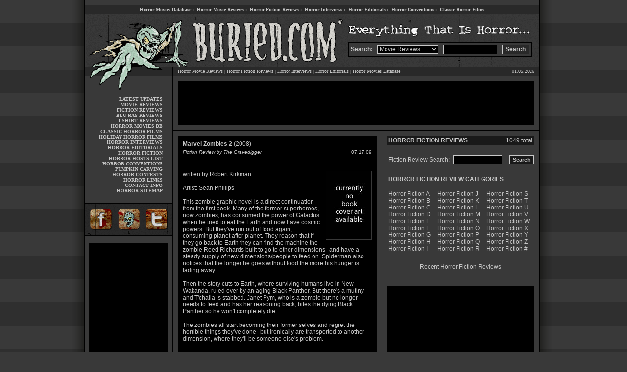

--- FILE ---
content_type: text/html; charset=UTF-8
request_url: http://www.buried.com/fictionreviews/marvel-zombies-2-2008/508/
body_size: 7701
content:
<HTML>
<HEAD>
<title>Marvel Zombies 2 2008 - Horror Fiction Reviews - Horror of Buried.com - Everything That Is Horror  - 508</title>
<META name="description" content="Marvel Zombies 2 2008 - Horror Fiction Reviews, Horror movie reviews, horror movies, interviews, horror fiction reviews, fiction, scream queens, editorials, conventions, special features and more.  Everything That Is Horror.">
<META name="keywords" content="horror movies, horror movie reviews, film database, interviews, fiction reviews, scary movies, editorials, scream queens, conventions, memorabilia, screamqueens, fiction, reviews, gore, zombies, halloween, haunted houses, slasher, flicks, links, everthing that is horror">
<META name="expires" content="Never">
<META HTTP-EQUIV="Pragma" CONTENT="no-cache">
<META NAME="author" content="Buried.com Horror - Horror Movie Reviews">
<link rel="stylesheet" type="text/css" href="http://www.buried.com/style.css">
<script type="text/javascript" src="http://www.buried.com/fictionreviews/js.js"></script>
<link rel="stylesheet" type="text/css" href="http://www.buried.com/fictionreviews/stars.css" />
</HEAD>

<BODY>

<table width="980" cellpadding="0" cellspacing="0" border="0" align="center">
<tr>
<td valign="top" width="25" background="http://www.buried.com/images/shadow-left.png"></td>
<td valign="top" width="1" bgcolor="#000000"></td>
<td valign="top" width="928" bgcolor="#393939" background="http://www.buried.com/images/mainbg2.gif">

<!-- BGN TOPLINKS -->

<table width="928" cellpadding="0" cellspacing="0" border="0">
<tr>
<td valign="top" width="928" height="10" bgcolor="#393939"></td>
</tr>
<tr>
<td valign="top" width="928" height="1" bgcolor="#000000"></td>
</tr>
<tr>
<td valign="middle" width="928" height="17" class="menulink" align="center" bgcolor="#292929">
<a href="http://www.buried.com/horrormovies/" title="Horror Movies Database">Horror Movies Database</a>&nbsp;:&nbsp;
<a href="http://www.buried.com/moviereviews/" title="Horror Movie Reviews">Horror Movie Reviews</a>&nbsp;:&nbsp;
<a href="http://www.buried.com/fictionreviews/" title="Horror Fiction Reviews">Horror Fiction Reviews</a>&nbsp;:&nbsp;
<a href="http://www.buried.com/interviews/" title="Horror Interviews">Horror Interviews</a>&nbsp;:&nbsp;
<a href="http://www.buried.com/editorials/" title="Horror Editorials">Horror Editorials</a>&nbsp;:&nbsp;
<a href="http://www.buried.com/conventions/" title="Horror Conventions">Horror Conventions</a>&nbsp;:&nbsp;
<a href="http://www.buried.com/classichorror/" title="Classic Horror Films">Classic Horror Films</a><BR>
</td>
</tr>
<tr>
<td valign="top" width="928" height="1" bgcolor="#000000"></td>
</tr>
</table>

<!-- END TOPLINKS -->

<!-- BGN HEADER -->

<table width="928" cellpadding="0" cellspacing="0" border="0">
<tr>
<td valign="middle" width="179" height="57" align="center">
<img src="http://www.buried.com/images/header01.gif" width="179" height="57" border="0" alt="Horror movies, reviews and more at buried.com" title="Horror movies, reviews and more at buried.com"><BR>
</td>
<td valign="middle" width="359" height="57" align="center" colspan="2">
<img src="http://www.buried.com/images/header02.gif" width="359" height="57" border="0" alt="Horror movies, reviews and more at buried.com" title="Horror movies, reviews and more at buried.com"><BR>
</td>
<td valign="top" width="390" height="57" align="center">
<img src="http://www.buried.com/images/header03.gif" width="389" height="57" border="0" alt="Horror movies, reviews and more at buried.com" title="Horror movies, reviews and more at buried.com"><BR>
</td>
</tr>
<tr>
<td valign="middle" width="179" height="50" align="center">
<img src="http://www.buried.com/images/header04.gif" width="179" height="50" border="0" alt="Horror movies, reviews and more at buried.com" title="Horror movies, reviews and more at buried.com"><BR>
</td>
<td valign="middle" width="359" height="50" align="center" colspan="2">
<img src="http://www.buried.com/images/header05.gif" width="359" height="50" border="0" alt="Horror movies, reviews and more at buried.com" title="Horror movies, reviews and more at buried.com"><BR>
</td>
<td valign="top" width="390" height="50" align="left" background="http://www.buried.com/images/header08.gif">

<script type="text/javascript" language="JavaScript">
<!-- // 
function actionform()

{
if(document.searchform.which[0].selected == true) {
document.searchform.action = 'http://www.buried.com/moviereviews/horror.php';
}
if(document.searchform.which[1].selected == true) {
document.searchform.action = 'http://www.buried.com/fictionreviews/horror.php';
}
if(document.searchform.which[2].selected == true) {
document.searchform.action = 'http://www.buried.com/interviews/horror.php';
}
if(document.searchform.which[3].selected == true) {
document.searchform.action = 'http://www.buried.com/horrormovies/horror.php?search_query=&filter=All&movies=horror&page=1&search=Search';
}
if(document.searchform.which[5].selected == true) {
document.searchform.action = 'http://www.buried.com/horrorpress/';
}
return true;
}
// -->
</script>

<script type="text/javascript" language="JavaScript">
 <!--

 function doClear(theText) 
{
     if (theText.value == theText.defaultValue)
 {
         theText.value = ""
     }
 }
 //-->
 </script>

<form name="searchform" method="POST" class="search" id="search_engine" accept-charset="Default charset" action="horror.php">
<table width="375" cellpadding="4" cellspacing="0" border="0" bgcolor="#393939" style="border: 1px; border-style: solid; border-color: #000000;">
<tr>
<td valign="middle" width="50" style="font-family: arial; font-size: 12px; font-weight: bold; color: #c8c8c8">
Search:
</td>
<td valign="middle" width="135">
<select name="which" class="text" style="border: 1px solid #c8c8c8; padding-left: 0; padding-right: 0; padding-top: 0; padding-bottom: 0; background-color: #000000; font-size: 12px; font-family: arial; color: #c8c8c8; width: 125">
<option>Movie Reviews
<option>Fiction Reviews
<option>Interviews
<option>Horror Movies
<option>Horror Press
</select>
</td>
<td valign="middle" width="120">
<div style="display:none">
<input type="text" name="buried" value="dig-it"/>
</div>
<input name="search_query" type="text" class="text" id="search_query" value="" size=12 style="border: 1px solid #c8c8c8; padding-left: 4; padding-right: 4; padding-top: 2; padding-bottom: 0; background-color: #000000; font-size: 12px; font-family: arial; color: #c8c8c8; width: 110; height: 20" onFocus="doClear(this);"><BR>
</td>
<td valign="middle" width="60">
<input type="submit" name="search" style="font-size: 12px; font-family: arial; color: #c8c8c8; font-weight: bold; border: 1px solid #c8c8c8; background: #292929; height: 20" value="Search" onClick="return actionform();"><BR>
</td>
</form>
</tr>
</table>

</td>
</tr>
</table>

<table width="928" cellpadding="0" cellspacing="0" border="0">
<tr>
<td valign="top" width="179" height="20" class="menulink" align="center">
<img src="http://www.buried.com/images/header06.gif" width="179" height="20" border="0" alt="Horror movies, reviews and more at buried.com" title="Horror movies, reviews and more at buried.com"><BR>
</td>
<td valign="top" width="1" height="18" align="center" bgcolor="#000000"></td>
<td valign="top" width="748" class="main" align="center">

<table width="748" cellpadding="0" cellspacing="0" border="0">
<tr>
<td valign="top" width="748" height="1" bgcolor="#000000" colspan="2"></td>
</tr>
<tr>
<td valign="middle" width="670" height="18" class="main" align="left" style="padding-left: 10px;" bgcolor="#292929">
<a href="http://www.buried.com/moviereviews/" title="Horror Movie Reviews">Horror Movie Reviews</a> | 
<a href="http://www.buried.com/fictionreviews/" title="Horror Fiction Reviews">Horror Fiction Reviews</a> | 
<a href="http://www.buried.com/interviews/" title="Exclusive Horror Interviews">Horror Interviews</a> |
<a href="http://www.buried.com/editorials/" title="Exclusive Horror Editorials">Horror Editorials</a> |
<a href="http://www.buried.com/horrormovies/" title="Horror Movies Database">Horror Movies Database</a><BR>
</td>
<td valign="middle" width="78" class="main" align="right" style="padding-right: 10px;" bgcolor="#292929">
01.05.2026</td>
</tr>
<tr>
<td valign="top" width="748" height="1" bgcolor="#000000" colspan="2"></td>
</tr>
</table>

</td>
</tr>
</table>

<!-- END HEADER -->

<table width="928" cellpadding="0" cellspacing="0" border="0">
<tr>
<td valign="top" width="179" class="menulink" align="center">

<!-- BGN SIDELINKS -->

<img src="http://www.buried.com/images/header07.gif" width="179" height="35" border="0" alt="Horror movies, reviews and more at buried.com" title="Horror movies, reviews and more at buried.com" style="padding-bottom: 6px;"><BR>

<table width="179" cellpadding="0" cellspacing="0" border="0">
<tr>
<td valign="top" width="159" class="menulink" align="right">

<a href="http://www.buried.com" title="Buried.com - Everything That Is Horror">LATEST UPDATES</a><br>
<a href="http://www.buried.com/moviereviews/" title="Horror Movie Reviews">MOVIE REVIEWS</a><br>
<a href="http://www.buried.com/fictionreviews/" title="Horror Fiction Reviews">FICTION REVIEWS</a><br>
<a href="http://www.buried.com/moviereviews/bluray/" title="Blu-Ray Horror Movie Reviews">BLU-RAY REVIEWS</a><br>
<a href="http://www.buried.com/tshirtreviews/" title="Horror T-Shirt Reviews">T-SHIRT REVIEWS</a><br>
<a href="http://www.buried.com/horrormovies/" title="Horror Movies Database">HORROR MOVIES DB</a><br>
<a href="http://www.buried.com/classichorror/" title="Classic Horror Films">CLASSIC HORROR FILMS</a><br>
<a href="http://www.buried.com/holidayhorror/" title="Holiday Horror Movies Guide">HOLIDAY HORROR FILMS</a><br>
<a href="http://www.buried.com/interviews/" title="Exclusive Horror Interviews">HORROR INTERVIEWS</a><br>
<a href="http://www.buried.com/editorials/" title="Horror Editorials">HORROR EDITORIALS</a><br>
<a href="http://www.buried.com/features/novels.shtml" title="Read Online Horror Fiction">HORROR FICTION</a><br>
<a href="http://www.buried.com/horrorhosts/" title="Horror Hosts">HORROR HOSTS LIST</a><br>
<a href="http://www.buried.com/conventions/" title="Horror Conventions">HORROR CONVENTIONS</a><br>
<a href="http://www.buried.com/pumpkincarving/" title="Halloween Pumpkin Carving">PUMPKIN CARVING</a><br>
<a href="http://www.buried.com/contest/" title="Horror Contests">HORROR CONTESTS</a><br>
<a href="http://www.buried.com/features/links.shtml" title="Horror Links">HORROR LINKS</a><br>
<a href="http://www.buried.com/contact/" title="Contact Buried.com">CONTACT INFO</a><br>
<a href="http://www.buried.com/sitemap.shtml" title="Buried.com Horror Sitemap">HORROR SITEMAP</a><br>

</td>
<td width="20"></td>
</tr>
<tr>
<td valign="top" width="179" height="10" colspan="3"></td>
</tr>
</table>

<!-- END SIDELINKS -->

<!-- BGN SOCIAL -->
<table width="179" cellpadding="0" cellspacing="0" border="0">
<tr>
<td valign="top" width="179" height="10" colspan="3"></td>
</tr>
<tr>
<td valign="top" width="179" height="1" bgcolor="#000000" colspan="3"></td>
</tr>
<tr>
<td valign="top" width="90" align="center" bgcolor="#292929">
<a href="http://www.facebook.com/buried" target="_new" title="Dig Buried.com On Facebook"><img src="http://www.buried.com/images/social01.gif" width="60" height="65" border="0" alt="Dig Buried.com On Facebook" title="Dig Buried.com On Facebook"></a><BR>
</td>
<td valign="top" width="89" align="center" bgcolor="#292929">
<a href="http://www.buried.com" title="Dig Buried.com"><img src="http://www.buried.com/images/social02.gif" width="59" height="65" border="0" alt="Dig Buried.com" title="Dig Buried.com"></a><BR>
</td>
<td valign="top" width="89" align="center" bgcolor="#292929">
<a href="http://www.twitter.com/buried" target="_new" title="Dig Buried.com On Twitter"><img src="http://www.buried.com/images/social03.gif" width="60" height="65" border="0" alt="Dig Buried.com On Twitter" title="Dig Buried.com On Twitter"></a><BR>
</td>
</tr>
</table>
<!-- END SOCIAL -->

<!-- BGN LEFT AD -->

<table width="179" cellpadding="0" cellspacing="0" border="0">
<tr>
<td valign="top" width="179" height="1" colspan="3" bgcolor="#000000"></td>
</tr>
<tr>
<td valign="top" width="179" height="15" colspan="3"></td>
</tr>
<tr>
<td valign="top" width="9"></td>
<td valign="top" width="160" height="600" bgcolor="#000000">

<!-- BEGIN BURIED.COM 160x600 ADS -->

<script type="text/javascript"><!--
google_ad_client = "ca-pub-5072876710453788";
/* 160x600, created 3/2/11 */
google_ad_slot = "5769303860";
google_ad_width = 160;
google_ad_height = 600;
//-->
</script>
<script type="text/javascript"
src="http://pagead2.googlesyndication.com/pagead/show_ads.js">
</script>

<!-- END BURIED.COM 160x600 ADS -->

</td>
<td valign="top" width="10"></td>
</tr>
</table>

<!-- END LEFT AD -->

</td>
<td valign="top" width="1" align="center" bgcolor="#000000"></td>
<td valign="top" width="748" class="main" align="center">

<!-- BGN TOP AD -->

<table width="748" cellpadding="0" cellspacing="0" border="0">
<tr>
<td width="748" height="10" colspan="3" bgcolor="#393939"></td>
</tr>
<tr>
<td valign="top" width="10" height="90" bgcolor="#393939"></td>
<td valign="top" width="728" height="90" bgcolor="#000000">

<!-- BEGIN BURIED.COM 728x90 ADS -->

<script type="text/javascript"><!--
google_ad_client = "ca-pub-5072876710453788";
/* 728x90, created 5/19/08 */
google_ad_slot = "2922889225";
google_ad_width = 728;
google_ad_height = 90;
//-->
</script>
<script type="text/javascript"
src="http://pagead2.googlesyndication.com/pagead/show_ads.js">
</script>

<!-- END BURIED.COM 728x90 ADS -->

</td>
<td valign="top" width="10" height="90" bgcolor="#393939"></td>
</tr>
<tr>
<td width="748" height="10" colspan="3" bgcolor="#393939"></td>
</tr>
<tr>
<td width="748" height="1" colspan="3" bgcolor="#000000"></td>
</tr>
</table>

<!-- END TOP AD -->

<!-- BGN MAIN BODY -->

<table width="748" cellpadding="0" cellspacing="0" border="0">
<tr>
<td valign="top" width="426">

<table width="426" cellpadding="0" cellspacing="0" border="0">
<tr>
<td valign="top" width="426" height="10" bgcolor="#393939"></td>
</tr>
<tr>
<td valign="top" width="426" style="padding-left: 10px; padding-right: 10px;">

<!-- BGN CONTENT -->
<!-- BGN CONTENT -->

<table width="100%" cellpadding="0" cellspacing="0" border="0" bgcolor="#000000">
<tr>
<td valign="top" width="100%" class="bodytd" height="760">

				</div>
		
		<div class="center">
		

<table width='100%' cellpadding='2' cellspacing='0' border='0'>
<tr>
<td valign='top' class='bodytd' style="padding-left: 10px; padding-right: 10px; padding-top: 10px; padding-bottom: 0px;">
<B>Marvel Zombies 2</B> (2008) <BR>
</td>
</tr>
</table>

<table width='100%' cellpadding='0' cellspacing='0' border='0'>
<tr><td height='4' colspan='4'></td></tr>
<tr>
<td valign='top' class='bodytd' style="padding-left: 10px; padding-right: 10px; padding-top: 0px; padding-bottom: 10px;">
<font face='arial' size='1' color='#c8c8c8'><I>Fiction Review by The Gravedigger</I></font><BR>
</td>
<td align='right' class='bodytd' style="padding-left: 10px; padding-right: 10px; padding-top: 0px; padding-bottom: 10px;">
<font face='arial' size='1' color='#c8c8c8'>07.17.09</font><BR>
</td>
</tr>
</table>
<hr size="1" color="393939">

<table width='100%' cellpadding='0' cellspacing='0' border='0'>
<tr>
<td valign='top' class='bodytd' style='padding: 10px;'>
<img src="http://www.buried.com/fictionreviews/images/nopic.jpg" align="right" alt="Marvel Zombies 2 (2008)" title="Marvel Zombies 2 (2008)" style="border: 1px; border-style: solid; border-color: #393939; margin-left: 10px; margin-bottom: 10px;" height="139" width="92" border="0">
written by Robert Kirkman
<BR><BR>
Artist: Sean Phillips
<BR><BR>

This zombie graphic novel is a direct continuation from the first book. Many of the former superheroes, now zombies, has consumed the power of Galactus when he tried to eat the Earth and now have cosmic powers. But they've run out of food again, consuming planet after planet. They reason that if they go back to Earth they can find the machine the zombie Reed Richards built to go to other dimensions--and have a steady supply of new dimensions/people to feed on. Spiderman also notices that the longer he goes without food the more his hunger is fading away....
<BR><BR>

Then the story cuts to Earth, where surviving humans live in New Wakanda, ruled over by an aging Black Panther. But there's a mutiny and T'challa is stabbed. Janet Pym, who is a zombie but no longer needs to feed and has her reasoning back, bites the dying Black Panther so he won't completely die.
<BR><BR>

The zombies all start becoming their former selves and regret the horrible things they've done--but ironically are transported to another dimension, where they'll be someone else's problem.
<BR><BR><a name="horror-fiction-rating"></a>
<BR>

<table width="98%" cellpadding="1" cellspacing="0" border="0" bgcolor="#393939">
<tr>
<td width="5"></td>
<td valign="middle">
<font face=arial size=1>Read it?  Rate it</font><BR>
</td>
</tr>
</table>


<table width="100%" cellpadding="0" cellspacing="0" border="0">
<tr>
<td valign="middle">
		<div id="unit_long508">
		<ul class="unit-rating">
		<li class='current-rating' style="width:0px;">Currently nan/10</li>
							<li><a href="#horror-fiction-rating" title="1 out of 10" class="r1-unit" onclick="javascript:sndReq('1','508','')">1</a></li>
						<li><a href="#horror-fiction-rating" title="2 out of 10" class="r2-unit" onclick="javascript:sndReq('2','508','')">2</a></li>
						<li><a href="#horror-fiction-rating" title="3 out of 10" class="r3-unit" onclick="javascript:sndReq('3','508','')">3</a></li>
						<li><a href="#horror-fiction-rating" title="4 out of 10" class="r4-unit" onclick="javascript:sndReq('4','508','')">4</a></li>
						<li><a href="#horror-fiction-rating" title="5 out of 10" class="r5-unit" onclick="javascript:sndReq('5','508','')">5</a></li>
						<li><a href="#horror-fiction-rating" title="6 out of 10" class="r6-unit" onclick="javascript:sndReq('6','508','')">6</a></li>
						<li><a href="#horror-fiction-rating" title="7 out of 10" class="r7-unit" onclick="javascript:sndReq('7','508','')">7</a></li>
						<li><a href="#horror-fiction-rating" title="8 out of 10" class="r8-unit" onclick="javascript:sndReq('8','508','')">8</a></li>
						<li><a href="#horror-fiction-rating" title="9 out of 10" class="r9-unit" onclick="javascript:sndReq('9','508','')">9</a></li>
						<li><a href="#horror-fiction-rating" title="10 out of 10" class="r10-unit" onclick="javascript:sndReq('10','508','')">10</a></li>
				</ul>


<table width="98%" cellpadding="1" cellspacing="0" border="0" bgcolor="#393939">
<tr>
<td width="5"></td>
<td valign="middle">
<font face=arial size=1>Rating: <strong> nan</strong> out of 10.0 -  votes cast total 
			<br />
			</font>
</td>
</tr>
</table>

</td>
</tr>
</table>

</div>


<table width="98%" cellpadding="0" cellspacing="1" border="0" style="padding-top: 10px;">
<tr>
<td valign="middle" class="body" align="left" width="50%">


<a href="http://www.amazon.com/s/ref=nb_ss_d/103-9289933-5925418?url=search-alias%3Ddvd&field-keywords=Marvel Zombies 2&Go.x=11&Go.y=15&Go=Go&t=buriedcom-20" target="_new" title="Buy Marvel Zombies 2" target="_new">buy horror book</a>

</td>
<td valign="middle" class="body" align="right" width="50%">

<a href="http://del.icio.us/post?url=http://www.buried.com/fictionreviews/marvel-zombies-2-2008/508/&title=Horror+Fiction+Review+of+Marvel Zombies 2 (by buried.com)" target="_new">del.icio.us</a> &nbsp;|&nbsp; 
<a href="http://digg.com/submit?phase=2&topic=Arts_Culture&url=http://www.buried.com/fictionreviews/marvel-zombies-2-2008/508/&title=Horror+Fiction+Review+of+Marvel Zombies 2 (by buried.com)" target="_new">digg</a> &nbsp;|&nbsp; 
<a href="http://reddit.com/submit?url=http://www.buried.com/fictionreviews/marvel-zombies-2-2008/508/&title=Horror+Fiction+Review+of+Marvel Zombies 2 (by buried.com)" target="_new">reddit</a><br>

</td>
</tr>
</table>

<BR>

<table width="98%" cellpadding="0" cellspacing="0" border="0">
<tr>
<td valign="middle">
<B><FONT COLOR='#ffffff' SIZE='1' FACE='arial'>&#0187; <A HREF='javascript:history.go(-1)' style='text-decoration:none'>BACK TO HORROR FICTION REVIEWS LIST</A></font></B><BR>
</td>
<td valign="middle" align="right">
<a href="http://www.amazon.com/s/ref=nb_ss_d/103-9289933-5925418?url=search-alias%3Ddvd&field-keywords=Marvel Zombies 2&Go.x=11&Go.y=15&Go=Go&t=buriedcom-20" target="_new"><img src="http://www.buried.com/fictionreviews/images/amazon.gif" width="63" height="20" border="0" alt="buy horror book" title="buy horror book"></a>
</td>
</tr>
</table>

</td>
</tr>
</table>
	
		</div>

<BR><BR>


</td>
</tr>
</table>


<!-- END CONTENT -->

</td>
</tr>
</table>

</td>
<td valign="top" width="1" bgcolor="#000000"></td>
<td valign="top" width="320" align="center">


			
<table width="320" cellpadding="0" cellspacing="0" border="0">
<tr>
<td valign="top" width="320" class="body" style="padding: 10px;">

<table width="300" cellpadding="0" cellspacing="0" border="0">
<tr>
<td width="200" class="body" bgcolor="#191919" style="padding: 3px;">
<B>HORROR FICTION REVIEWS</B><BR>
</td>
<td width="100" class="body" align="right" bgcolor="#191919" style="padding: 3px;">


1049 total<BR>
</td>
</tr>
<tr>
<td colspan="2" width="300" height="20" class="body"></td>
</tr>
<tr>
<td colspan="2" width="300" class="body">

<table width="300" cellpadding="0" cellspacing="0" border="0">
<form method="POST" class="search" action="http://www.buried.com/fictionreviews/horror-fiction.php" />
<tr>
<td valign="middle" class="body" width="135" align="right" style="padding-right: 7px;">
Fiction Review Search:<BR>
</td>
<td valign="middle" class="body" width="100" align="right">
<input name="search_query" type="text" class="text" id="search_query" size=12 name="keyword" style="border: 1px solid #c8c8c8; padding-left: 4; padding-right: 4; padding-top: 1; padding-bottom: 0; background-color: #000000; font-size: 12px; font-family: arial; color: #c8c8c8; width: 100; height: 19px;" /><BR>
</td>
<td valign="middle" class="body" width="65" align="right">
<div style="display:none">
<input type="text" name="horror" value="fictionreviews"/>
</div>
<input type="submit" name="search" style="font-size: 11px; font-family: arial; color: #c8c8c8; font-weight: bold; border: 1px solid #c8c8c8; background: #191919; height: 19px; padding-bottom: 3px;" value="Search" /><BR>
</td>
</tr>
</form>
</table>

</td>
</tr>
<tr>
<td colspan="2" width="300" height="20" class="body"></td>
</tr>
<tr>
<td colspan="2" width="300" class="body">

<table width="300" cellpadding="0" cellspacing="0" border="0">
<tr>
<td width="300" colspan="3" class="body" style="padding: 3px;">
<B>HORROR FICTION REVIEW CATEGORIES</B><BR>
</td>
</tr>
<tr>
<td width="300" height="10" colspan="3" class="body"></td>
</tr>
<tr>
<td valign="top" class="body" width="100" bgcolor="#393939" style="padding: 3px;">
<a href="http://www.buried.com/fictionreviews/horrorfiction/a/1/" title="Horror Fiction A">Horror Fiction A</a><BR>
<a href="http://www.buried.com/fictionreviews/horrorfiction/b/2/" title="Horror Fiction B">Horror Fiction B</a><BR> 
<a href="http://www.buried.com/fictionreviews/horrorfiction/c/3/" title="Horror Fiction C">Horror Fiction C</a><BR>
<a href="http://www.buried.com/fictionreviews/horrorfiction/d/4/" title="Horror Fiction D">Horror Fiction D</a><BR>
<a href="http://www.buried.com/fictionreviews/horrorfiction/e/5/" title="Horror Fiction E">Horror Fiction E</a><BR>
<a href="http://www.buried.com/fictionreviews/horrorfiction/f/6/" title="Horror Fiction F">Horror Fiction F</a><BR>
<a href="http://www.buried.com/fictionreviews/horrorfiction/g/7/" title="Horror Fiction G">Horror Fiction G</a><BR>
<a href="http://www.buried.com/fictionreviews/horrorfiction/h/8/" title="Horror Fiction H">Horror Fiction H</a><BR>
<a href="http://www.buried.com/fictionreviews/horrorfiction/i/9/" title="Horror Fiction I">Horror Fiction I</a><BR>
</td>
<td valign="top" class="body" width="100" bgcolor="#393939" style="padding: 3px;">
<a href="http://www.buried.com/fictionreviews/horrorfiction/j/10/" title="Horror Fiction J">Horror Fiction J</a><BR>
<a href="http://www.buried.com/fictionreviews/horrorfiction/k/11/" title="Horror Fiction K">Horror Fiction K</a><BR>
<a href="http://www.buried.com/fictionreviews/horrorfiction/l/12/" title="Horror Fiction L">Horror Fiction L</a><BR>
<a href="http://www.buried.com/fictionreviews/horrorfiction/m/13/" title="Horror Fiction M">Horror Fiction M</a><BR>
<a href="http://www.buried.com/fictionreviews/horrorfiction/n/14/" title="Horror Fiction N">Horror Fiction N</a><BR>
<a href="http://www.buried.com/fictionreviews/horrorfiction/o/15/" title="Horror Fiction O">Horror Fiction O</a><BR>
<a href="http://www.buried.com/fictionreviews/horrorfiction/p/16/" title="Horror Fiction P">Horror Fiction P</a><BR>
<a href="http://www.buried.com/fictionreviews/horrorfiction/q/17/" title="Horror Fiction Q">Horror Fiction Q</a><BR>
<a href="http://www.buried.com/fictionreviews/horrorfiction/r/18/" title="Horror Fiction R">Horror Fiction R</a><BR>
</td>
<td valign="top" class="body" width="100" bgcolor="#393939" style="padding: 3px;">
<a href="http://www.buried.com/fictionreviews/horrorfiction/s/19/" title="Horror Fiction S">Horror Fiction S</a><BR>
<a href="http://www.buried.com/fictionreviews/horrorfiction/t/20/" title="Horror Fiction T">Horror Fiction T</a><BR>
<a href="http://www.buried.com/fictionreviews/horrorfiction/u/21/" title="Horror Fiction U">Horror Fiction U</a><BR>
<a href="http://www.buried.com/fictionreviews/horrorfiction/v/22/" title="Horror Fiction V">Horror Fiction V</a><BR>
<a href="http://www.buried.com/fictionreviews/horrorfiction/w/23/" title="Horror Fiction W">Horror Fiction W</a><BR>
<a href="http://www.buried.com/fictionreviews/horrorfiction/x/24/" title="Horror Fiction X">Horror Fiction X</a><BR>
<a href="http://www.buried.com/fictionreviews/horrorfiction/y/25/" title="Horror Fiction Y">Horror Fiction Y</a><BR>
<a href="http://www.buried.com/fictionreviews/horrorfiction/z/26/" title="Horror Fiction Z">Horror Fiction Z</a><BR>
<a href="http://www.buried.com/fictionreviews/horrorfiction/0_9/27/" title="Horror Fiction 0-9">Horror Fiction #</a><BR>
</td>
</tr>
</table>

</td>
</tr>
<tr>
<td colspan="2" width="300" height="20" class="body"></td>
</tr>
<tr>
<td colspan="2" width="300" class="body">

<center>
<a href="http://www.buried.com/fictionreviews/" title="Recent Horror Fiction Reviews">Recent Horror Fiction Reviews</a>
</center>
</B>

</td>
</tr>
<tr>
<td colspan="2" width="300" height="10" class="body"></td>
</tr>
</table>

</td>
</tr>
<tr>
<td valign="top" width="320" height="2" colspan="3"></td>
</tr>
</table>



<!-- BGN RIGHT AD -->

<table width="320" cellpadding="0" cellspacing="0" border="0">
<tr>
<td valign="top" width="320" height="1" bgcolor="#000000" colspan="3"></td>
</tr>
<tr>
<td valign="top" width="320" height="10" colspan="3"></td>
</tr>
</td>
</tr>
<tr>
<td valign="top" width="10"></td>
<td valign="top" width="300" height="250" bgcolor="#000000">

<!-- BEGIN BURIED.COM 300x250 ADS -->

<script type="text/javascript"><!--
google_ad_client = "ca-pub-5072876710453788";
/* 300x250, created 3/2/11 */
google_ad_slot = "8583114947";
google_ad_width = 300;
google_ad_height = 250;
//-->
</script>
<script type="text/javascript"
src="http://pagead2.googlesyndication.com/pagead/show_ads.js">
</script>

<!-- END BURIED.COM 300x250 ADS -->

</td>
<td valign="top" width="10"></td>
</tr>
<tr>
<td valign="top" width="320" height="10" colspan="3"></td>
</tr>
<tr>
<td valign="top" width="320" height="1" bgcolor="#000000" colspan="3"></td>
</tr>
</table>

<!-- END RIGHT AD -->

</td>
</tr>
</table>

<!-- END MAIN BODY -->

<!-- BGN AD BOTTOM -->
<!-- END AD BOTTOM -->

</td>
</tr>
</table>

<table width="928" cellpadding="0" cellspacing="0" border="0">
<tr>
<td valign="top" width="179" height="10"></td>
<td valign="top" width="1" height="10" bgcolor="#000000"></td>
<td valign="top" width="10" height="10"></td>
<td valign="top" width="406" height="10" bgcolor="#393939"></td>
<td valign="top" width="10" height="10"></td>
<td valign="top" width="1" height="10" bgcolor="#000000"></td>
<td valign="top" width="320" height="10"></td>
</tr>
</table>

<!-- BGN BOTLINKS -->

<table width="928" cellpadding="0" cellspacing="0" border="0" bgcolor="#292929">
<tr>
<td valign="top" width="928" height="1" bgcolor="#000000" colspan="3"></td>
</tr>
<tr>
<td valign="top" width="10" bgcolor="#292929"></td>
<td valign="middle" width="908" height="17" class="menulink" align="center" bgcolor="#292929">
Horror Movies Tribute Sites &nbsp;::&nbsp;
<a href="http://www.leatherface.com" title="The Texas Chainsaw Massacre Horror Movies Series Tribute Site">The Texas Chainsaw Massacre</a> ::
<a href="http://www.evildead.net" title="The Evil Dead Horror Movies Series Tribute Site">The Evil Dead</a> ::
<a href="http://www.jasonvoorhees.com" title="Friday The 13th Horror Movies Series Tribute Site">Friday The 13th</a> ::
<a href="http://www.michaelmyers.net" title="Halloween Horror Movies Series Tribute Site">Halloween</a> ::
<a href="http://www.freddykrueger.com" title="A Nightmare On Elm Street Horror Movies Series Tribute Site">A Nightmare On Elm Street</a> ::
<a href="http://www.living-dead.com" title="Living Dead Horror Movies Series Tribute Site">The Living Dead</a><BR>
</td>
<td valign="top" width="10" bgcolor="#292929"></td>
</tr>

<tr>
<td valign="top" width="928" height="1" bgcolor="#000000" colspan="3"></td>
</tr>
</table>

<!-- END BOTLINKS -->


<!-- BGN HORROR NETWORK -->

<table width="928" cellpadding="0" cellspacing="0" border="0" bgcolor="#292929">
<tr>
<td valign="top" width="928" height="10" colspan="9"></td>
</tr>
<tr>
<td valign="top" width="85" align="center" class="main" style="padding-left: 10px; padding-right: 5px; border: 0px; border-left: 0px; border-style: solid; border-color: #393939">
<B><a href="http://www.horror.net" title="Horror Search Engine and Horror Directory">Horror.net</a></B><BR>
<a href="http://www.horror.net" title="Horror search engine">Horror Search Engine and Horror Site Directory</a><BR>
</td>
<td valign="top" width="85" align="center" class="main" style="padding-left: 5px; padding-right: 5px; border: 0px; border-left: 1px; border-style: solid; border-color: #393939">
<B><a href="http://www.buried.com" title="Horror movies, horror fiction and much more">Buried.com</a></B><BR>
<a href="http://www.buried.com/moviereviews/" title="Horror movies and horror movie reviews">Horror movies</a>, reviews <a href="http://www.buried.com/fictionreviews/" title="Horror fiction and horror fiction reviews">horror fiction</a> and more<BR>
</td>
<td valign="top" width="90" align="center" class="main" style="padding-left: 5px; padding-right: 5px; border: 0px; border-left: 1px; border-style: solid; border-color: #393939">
<B><a href="http://www.samhain.com" title="Halloween Search Engine and Directory">Samhain</a></B><BR>
<a href="http://www.samhain.com" title="Halloween search engine">Halloween Search Engine and Halloween Directory</a><BR>
</td>
<td valign="top" width="110" align="center" class="main" style="padding-left: 5px; padding-right: 5px; border: 0px; border-left: 1px; border-style: solid; border-color: #393939">
<B><a href="http://www.hauntedhouses.net" title="Haunted Houses and Attractions">Haunted Houses</a></B><BR>
<a href="http://www.hauntedhouses.net" title="Haunted Houses and Attractions">Directory of Haunted Houses &amp; Haunted Attractions</a><BR>
</td>
<td valign="top" width="95" align="center" class="main" style="padding-left: 5px; padding-right: 5px; border: 0px; border-left: 1px; border-style: solid; border-color: #393939">
<B><a href="http://www.horrormovies.org" title="Horror Movies and Science Fiction Movie Database">Horror Movies</a></B><BR>
<a href="http://www.horrormovies.org" title="Horror and Science Fiction Movie Database">Horror Movies and Science Fiction Movies Database</a><BR>
</td>
</tr>
<tr>
<td valign="top" width="928" height="10" colspan="9"></td>
</tr>
<tr>
<td valign="top" width="928" height="1" colspan="9" bgcolor="#000000"></td>
</tr>
</table>

<!-- END HORROR NETWORK -->

<!-- BGN DISCLAIMER -->

<table width="928" cellpadding="0" cellspacing="0" border="0" bgcolor="#393939" style="padding-top: 20px;">
<tr>
<td valign="middle" width="928" class="main" align="center">
<a href="http://www.buried.com" title="Buried.com - Everything That Is Horror">Buried.com</a> | <a href="http://www.buried.com" title="Buried.com - Everything That Is Horror">Everything That Is Horror</a> | Part of the <a href="http://www.horror.net" title="Horror.net Horror Network">Horror.net Horror Network</a> | <a href="http://www.buried.com/horrormovies/" title="Horror movies">Horror Movies</a>, <a href="http://www.buried.com/moviereviews/" title="Horror movie reviews">Horror Movie Reviews</a>, <a href="http://www.buried.com/fictionreviews/" title="Horror fiction reviews">Horror Fiction Reviews</a>, <a href="http://www.buried.com/interviews/" title="Horror interviews">Horror Interviews</a><BR>
Copyright &#0169; 1998-<script type="text/javascript">
var theDate=new Date()
document.write(theDate.getFullYear())
</script> <a href="http://www.horror.net">Horror.net :: The Web's Deadliest Horror Network</a>. 
Property of <a href="http://www.glassplanet.com" target="_new">GlassPlanet Design</a>.  Web Hosting by <a href="http://www.glassplanet.net" target="_new" title="Horror Hosting by GlassPlanet">GlassPlanet Hosting</a><br><br>
</td>
</tr>
</table>

<!-- END DISCLAIMER -->

<!-- BGN 728X90 HORROR NETWORK GOOGLE ADS -->

<table width="928" cellpadding="0" cellspacing="0" border="0" bgcolor="#393939">
<tr>
<td valign="top" width="928" height="10"></td>
</tr>
<tr>
<td valign="top" width="928" height="1"bgcolor="#000000"></td>
</tr>
<tr>
<td valign="top" width="928" height="10" bgcolor="#393939"></td>
</tr>
<tr>
<td valign="middle" width="928" class="main" align="center">
<script type="text/javascript"><!--
google_ad_client = "pub-5072876710453788";
google_ad_width = 728;
google_ad_height = 90;
google_ad_format = "728x90_as";
google_ad_type = "text";
/* 728x90, created 5/19/08 */
google_ad_slot = "2922889225";
google_color_border = "888888";
google_color_bg = "292929";
google_color_link = "888888";
google_color_text = "ffffff";
google_color_url = "888888";
google_ui_features = "rc:0";
//-->
</script>
<script type="text/javascript"
  src="http://pagead2.googlesyndication.com/pagead/show_ads.js">
</script>
</td>
</tr>
<tr>
<td valign="top" width="928" height="10" bgcolor="#393939"></td>
</tr>
</table>

<!-- END 728X90 HORROR NETWORK GOOGLE ADS -->

</td>
<td valign="top" width="1" bgcolor="#000000"></td>
<td valign="top" width="25" background="http://www.buried.com/images/shadow-right.png"></td>
</tr>
</table>

<script src="http://www.google-analytics.com/urchin.js" type="text/javascript">
</script>
<script type="text/javascript">
_uacct = "UA-2630797-15";
urchinTracker();
</script>


</BODY>
</HTML>


--- FILE ---
content_type: text/html; charset=utf-8
request_url: https://www.google.com/recaptcha/api2/aframe
body_size: 265
content:
<!DOCTYPE HTML><html><head><meta http-equiv="content-type" content="text/html; charset=UTF-8"></head><body><script nonce="P6rK-c6iiPkyWFsaGekVbQ">/** Anti-fraud and anti-abuse applications only. See google.com/recaptcha */ try{var clients={'sodar':'https://pagead2.googlesyndication.com/pagead/sodar?'};window.addEventListener("message",function(a){try{if(a.source===window.parent){var b=JSON.parse(a.data);var c=clients[b['id']];if(c){var d=document.createElement('img');d.src=c+b['params']+'&rc='+(localStorage.getItem("rc::a")?sessionStorage.getItem("rc::b"):"");window.document.body.appendChild(d);sessionStorage.setItem("rc::e",parseInt(sessionStorage.getItem("rc::e")||0)+1);localStorage.setItem("rc::h",'1767622601645');}}}catch(b){}});window.parent.postMessage("_grecaptcha_ready", "*");}catch(b){}</script></body></html>

--- FILE ---
content_type: text/css
request_url: http://www.buried.com/style.css
body_size: 684
content:
body {background-color: #393939; background-image: url(http://www.buried.com/images/bg.gif); background-repeat: repeat; margin-left: 1px; margin-top: 0px; margin-bottom: 0px; font-family: verdana; font-size: 10px; color: #c8c8c8;}

a:link {text-decoration: none; color: #c8c8c8;}
a:visited {text-decoration: none; color: #c8c8c8;}
a:active {text-decoration: none;}
a:hover {text-decoration: underline; color: #b00000;}

.menulink {font-family: verdana; font-size: 10px; color: #888888; font-weight: bold;}
.menulink a {font-family: verdana; color: #c8c8c8; font-size: 10px; font-weight: bold; text-decoration: none;}
.menulink a:hover {font-family: verdana; color: #b00000; font-size: 10px; font-weight: bold; text-decoration: underline;}
.menulink a:active {font-family: verdana; color: #ffffff; font-size: 10px; font-weight: bold; text-decoration: underline;}

.main {font-family: verdana; font-size: 10px; color: #c8c8c8;}
.main a {font-family: verdana; color: #c8c8c8; font-size: 10px; text-decoration: none;}
.main a:hover {font-family: verdana; color: #b00000; font-size: 10px; text-decoration: underline;}
.main a:active {font-family: verdana; color: #ffffff; font-size: 10px; text-decoration: underline;}

.body {font-family: Arial, verdana; font-size: 12px; color: #c8c8c8;}
.body a {font-family: Arial, verdana; color: #c8c8c8; font-size: 12px; font-weight: none; text-decoration: none;}
.body a:hover {font-family: Arial, verdana; color: #b00000; font-size: 12px; font-weight: none; text-decoration: underline;}
.body a:active {font-family: Arial, verdana; color: #ffffff; font-size: 12px; font-weight: none; text-decoration: underline;}

.bodytd {font-family: Arial, verdana; font-size: 12px; color: #c8c8c8; padding-left: 0px; padding-right: 0px;}
.bodytd a {font-family: Arial, verdana; color: #c8c8c8; font-size: 12px; font-weight: none; text-decoration: none;}
.bodytd a:hover {font-family: Arial, verdana; color: #b00000; font-size: 12px; font-weight: none; text-decoration: underline;}
.bodytd a:active {font-family: Arial, verdana; color: #ffffff; font-size: 12px; font-weight: none; text-decoration: underline;}

.bodytext {font-family: Arial, verdana; font-size: 13px; color: #c8c8c8; padding: 10px;}
.bodytext a {font-family: Arial, verdana; color: #b00000; font-size: 13px; font-weight: none; text-decoration: none;}
.bodytext a:hover {font-family: Arial, verdana; color: #c8c8c8; font-size: 13px; font-weight: none; text-decoration: underline;}
.bodytext a:active {font-family: Arial, verdana; color: #ffffff; font-size: 13px; font-weight: none; text-decoration: underline;}

.feature {font-family: arial, verdana; font-size: 11px; color: #ABABAB; text-align: center;}
.feature a {font-family: arial, verdana; color: #ABABAB; font-size: 10px; text-decoration: none; text-align: center;}
.feature a:hover {font-family: arial, verdana; color: #b00000; font-size: 10px; text-decoration: underline; text-align: center;}
.feature a:active {font-family: arial, verdana; color: #ffffff; font-size: 10px; text-decoration: underline; text-align: center;}

.date {font-family: Arial, verdana; font-size: 11px; color: #c8c8c8;}




div.pagination {
	padding: 2px;
	margin: 2px;
}

div.pagination a {
	padding: 2px 2px 2px 2px;
	margin: 2px;
	border: 1px solid #393939;
	
	text-decoration: none; /* no underline */
	color: #c8c8c8;
}
div.pagination a:hover, div.pagination a:active {
	border: 1px solid #b00000;

	color: #b00000;
}
div.pagination span.current {
	padding: 2px 2px 2px 2px;
	margin: 2px;
		border: 1px solid #292929;
		
		font-weight: bold;
		background-color: #292929;
		color: #FFF;
	}
	div.pagination span.disabled {
		padding: 2px 2px 2px 2px;
		margin: 2px;
		border: 1px solid #000000;
	
		color: #000000;
	}
	





--- FILE ---
content_type: text/css
request_url: http://www.buried.com/fictionreviews/stars.css
body_size: 521
content:
	body {
	font-family: arial, "Times New Roman", Times, serif;
	font-size: 10px;
}

a { outline: none;}

	/*             styles for the unit rater                */	
	.unit-rating{
		list-style:none;
		margin: 5px;
		padding:0px;
		width: 200px;
		height: 20px;
		position: relative;
		background: url('star_rating.gif') top left repeat-x;		
	}
	
	.unit-rating li{
	    text-indent: -90000px;
		padding:0px;
		margin:0px;
		/*\*/
		float: left;
		/* */
	}
	.unit-rating li a{
		display:block;
		width:20px;
		height: 20px;
		text-decoration: none;
		text-indent: -9000px;
		z-index: 20;
		position: absolute;
		padding: 0px;
	}
	.unit-rating li a:hover{
		background: url('star_rating.gif') left center;
		z-index: 2;
		left: 0px;
	}
	.unit-rating a.r1-unit{left: 0px;}
	.unit-rating a.r1-unit:hover{width:20px;}
	.unit-rating a.r2-unit{left:20px;}
	.unit-rating a.r2-unit:hover{width: 40px;}
	.unit-rating a.r3-unit{left: 40px;}
	.unit-rating a.r3-unit:hover{width: 60px;}
	.unit-rating a.r4-unit{left: 60px;}	
	.unit-rating a.r4-unit:hover{width: 80px;}
	.unit-rating a.r5-unit{left: 80px;}
	.unit-rating a.r5-unit:hover{width: 100px;}
	.unit-rating a.r6-unit{left: 100px;}
	.unit-rating a.r6-unit:hover{width: 120px;}
	.unit-rating a.r7-unit{left: 120px;}
	.unit-rating a.r7-unit:hover{width: 140px;}
	.unit-rating a.r8-unit{left: 140px;}
	.unit-rating a.r8-unit:hover{width: 160px;}
	.unit-rating a.r9-unit{left: 160px;}
	.unit-rating a.r9-unit:hover{width: 180px;}
	.unit-rating a.r10-unit{left: 180px;}
	.unit-rating a.r10-unit:hover{width: 200px;}
	.unit-rating li.current-rating{
		background: url('star_rating.gif') left bottom;
		position: absolute;
		height: 20px;
		display: block;
		text-indent: -9000px;
		z-index: 1;
	}	